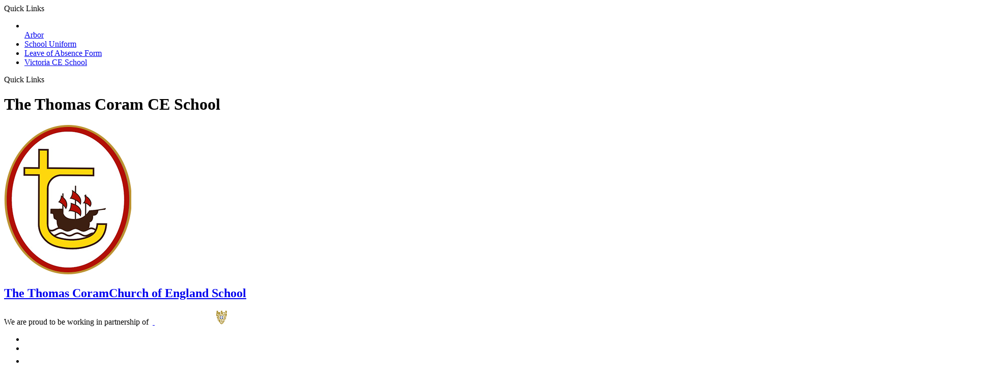

--- FILE ---
content_type: text/html
request_url: https://www.thomascoram.herts.sch.uk/Personal-Social-Health-Education-PSHE/
body_size: 10138
content:
<!-- from CSV -->
<!DOCTYPE html>
<html lang="en">
<head>
	<!--pageID 58656-->
	
		<meta charset="UTF-8">
        
        <title>The Thomas Coram CE School - Personal, Social, Health &amp;amp; Economic (PSHE)</title>
		
        <meta name="description" content="Welcome to the Thomas Coram CE School Website Hertfordshire" />
        <meta name="keywords" content="Welcome to the Thomas Coram CE School Website" />
        <meta name="author" content="The Thomas Coram CE School website"/>
        
                <meta name="robots" content="INDEX, FOLLOW"/>
                <meta name="revisit-after" content="2 days"/>
        
        <meta name="rating" content="General"/>
		<meta property="og:site_name" content="The Thomas Coram CE School" />
<meta property="og:title" content="Personal, Social, Health &amp; Economic (PSHE)" />
<meta property="og:url" content="https://www.thomascoram.herts.sch.uk/Personal-Social-Health-Education-PSHE/" />
<meta property="og:type" content="website" />
<meta name="twitter:card" content="summary" />
<meta name="twitter:title" content="Personal, Social, Health &amp;amp; Economic (PSHE)" />
<meta name="twitter:description" content="Personal, Social, Health &amp;amp; Economic (PSHE)" />
<meta name="twitter:url" content="https://www.thomascoram.herts.sch.uk/Personal-Social-Health-Education-PSHE/" />

        
        <link rel="shortcut icon" href="/favicon.ico?v=GSW" />
        <link rel="icon" href="/favicon.ico?v=GSW" />
	

<link href="/admin/public/c_boxes_buttons.css" rel="stylesheet" type="text/css" />
<link href="/inc/c.css?v=2" rel="stylesheet" type="text/css" media="screen" />

<!-- MOBILE / RESPONSIVE -->
<meta name="viewport" content="width=device-width, initial-scale=1, maximum-scale=1, user-scalable=no">

<!-- Current position in navigation -->
<style type="text/css">
    .nav li a#nav1985 {
        position: relative;
    }

    .nav li a#nav1985::before {
        	position: absolute;
			content: "";
			background: url(/i/design/nav-active.png) no-repeat center;
			height: 24px;
			width: 24px;
			bottom: -24px;
			left: 50%;
			transform: translate(-50%, -50%);
    }

    #SideHeadingPages li a#subID58656 {
        text-decoration: none;
        background: rgba(255, 255, 255, .1);
    }

    #SideHeadingPages li a#childID58656 {
        text-decoration: none;
        background: rgba(255, 255, 255, .1);
    }

    ul li.sidelist_li {
        display: none;
    }

    ul li.PPID13727 {
        display: block;
    }


ul.nav li li a {
    background-color: #b8272b;
}
</style>

<!-- Import jQuery -->
<script type="text/javascript" src="https://ajax.googleapis.com/ajax/libs/jquery/1.8.3/jquery.min.js"></script>
<!--<script src="https://code.jquery.com/jquery-3.5.1.min.js" integrity="sha256-9/aliU8dGd2tb6OSsuzixeV4y/faTqgFtohetphbbj0=" crossorigin="anonymous"></script>-->



</head>

<body class="body_58656">



<!-- Wrapper -->

<div id="wrapper">

    
			<!-- Quick Links Widget -->
            <div id="slideOut" class="clearfix">
				<div id="slideClick"><span>Quick Links</span></div>
				<div id="slideContent">
					<ul class="quick-links">
<li><br /><a href="https://coram.uk.arbor.sc/?/home-ui/index">Arbor</a></li>
<li><a href="https://plschoolwear.co.uk/shop/hemel-hempstead/thomas-coram-c-of-e-school">School Uniform</a></li>
<li><a href="/docs/TC-statutory-attendance-leave-of-absence-request-form-september-2024__2_.pdf">Leave of Absence Form</a></li>
<li><a href="https://www.victoria.herts.sch.uk/">Victoria CE School</a></li>
</ul>

				</div>
				<p class="flip">Quick Links <img src="/i/design/arrow-open-close-white.png" /></p>
			</div>
			<!-- Quick Links Widget -->
		

		<div id="slider">

			<header>

				<div class="wrapper">

					<h1 class="hidden" title="Go to home page">The Thomas Coram CE School</h1><!-- Title -->

					<div id="logo-index"><a href="/index.asp">
							<img src="/i/design/the-thomas-coram-cofe-school.png" id="logo"
								alt="The Thomas Coram CE School">
							<h2>The Thomas Coram<span>Church of England School</span></h2>
						</a>
					</div><!-- Logo -->

					<p class="ccofe-fed">We are proud to be working in partnership of &nbsp;<a
							href="https://www.castlefederation.org/" target="_blank"> <img
								src="/i/design/castle-cofe-federation.png" alt="Church of England Federation"></a></p>

				</div><!-- header wrapper -->

				<!-- social icons -->
				<ul id="social-dock">

					<!-- Search Link - (needs overlay in footer and js) -->
					<li><a id="FS" href="#search" title="Search"></a></li>

					<!-- Translate -->
					<li title="Translate">
						<div class="translate">
							<div id="google_translate_element"></div>
						</div>
					</li>

					<li><a href="https://www.instagram.com/thomascoram_school/" target="_blank"><img src="/i/design/instagram.png" alt="Instagram"></a></li>
					<li><a href="https://login.arbor.sc/" target="_blank"><img src="/i/design/arbor.png" alt="Arbor"></a></li>
				</ul>
			</header><!-- Header -->

		</div><!-- Slider -->

    <nav id="navholder">
        <div class="wrapper">
            <ul id="dmenu" class="nav">
<li id="TopNavLi1984"><a href="/" id="nav1984">Home</a>
</li><li id="TopNavLi1987"><a href="/Welcome" id="nav1987">Our school</a>
<ul><li><a href="/Welcome/">Welcome</a></li><li><a href="/Admissions/">Admissions</a></li><li><a href="/Open-Mornings/">Open Mornings</a></li><li><a href="/Federation/">Federation</a></li><li><a href="/House-System/">House System</a></li><li><a href="/Our-Logo/">Our Logo</a></li><li><a href="/Policies/">Policies</a></li><li><a href="/Statutory-Information/">Statutory Information</a></li><li><a href="/Thomas-Coram/">Thomas Coram</a></li><li><a href="/Transition/">Transition</a></li><li><a href="/Wraparound-Care/">Extra Curricular Clubs &amp; Activites</a></li><li><a href="/Captain-s-Club-Wraparound-Care/">Captain's Club - Wraparound Care</a></li><li><a href="/Safeguarding/">Safeguarding</a></li><li><a href="/SEND/">SEND</a></li><li><a href="/Testimonials/">Testimonials</a></li></ul></li><li id="TopNavLi3523"><a href="#" id="nav3523">Our Church School</a>
<ul><li><a href="/Vision-Values/">Our Vision &amp; Values</a></li><li><a href="/Church-School-Status/">Church School Status</a></li><li><a href="/Chaplaincy/">Chaplaincy</a></li><li><a href="/Collective-Worship/">Collective Worship</a></li></ul></li><li id="TopNavLi1986"><a href="/Our-Staff" id="nav1986">Our family</a>
<ul><li><a href="/Our-Staff/">Our Staff</a></li><li><a href="/Our-Governors/">Our Governors</a></li><li><a href="/Our-Pupils/">Our Pupils</a></li><li><a href="/Our-Pupil-Parliament/">Our Pupil Parliament</a></li><li><a href="/The-Friends/">Friends of Thomas Coram</a></li><li><a href="/Our-Parents-and-Carers/">Our Parents and Carers</a></li><li><a href="/Kindness-Ambassadors/">Kindness Ambassadors</a></li></ul></li><li id="TopNavLi1985"><a href="/Our-Curriculum" id="nav1985">Learning</a>
<ul><li><a href="/Our-Curriculum/">Our Curriculum</a><ul><li><a href="/Art/">Art</a></li><li><a href="/Computing/">Computing</a></li><li><a href="/Design-Technology-DT/">Design and Technology</a></li><li><a href="/English-Oracy/">English - Oracy</a></li><li><a href="/English/">English - Reading</a></li><li><a href="/English-Writing/">English - Writing</a></li><li><a href="/Modern-Foreign-Languages-French/">Foreign Languages (French)</a></li><li><a href="/Forest-School/">Forest School</a></li><li><a href="/Geography/">Geography</a></li><li><a href="/History/">History</a></li><li><a href="/Mathematics/">Mathematics</a></li><li><a href="/Music/">Music</a></li><li><a href="/Personal-Social-Health-Education-PSHE/">Personal, Social, Health &amp; Economic (PSHE)</a></li><li><a href="/Physical-Education-PE/">Physical Education</a></li><li><a href="/Religious-Education-RE/">Religious Education</a></li><li><a href="/Science/">Science</a></li></ul></li><li><a href="/ouryeargroups-classes/">Our Year Groups & Classes</a><ul><li><a href="/Year-3-20032023144328/">Africa - Year 3</a></li><li><a href="/Year-4-20032023144428/">Europe - Year 4</a></li><li><a href="/Year-5-20032023144503/">Asia - Year 5</a></li><li><a href="/Year-6-20032023144551/">The Americas - Year 6</a></li></ul></li><li><a href="/Celebration-Awareness/">Celebration & Awareness</a><ul><li><a href="/Black-History-Month/">Black History Month</a></li><li><a href="/Roman-WOW-Day/">Roman 'WOW' Day</a></li><li><a href="/Shang-Dynasty-WOW-Day/">Shang Dynasty 'WOW' Day</a></li><li><a href="/Viking-Day-2024/">Viking Day 2024</a></li><li><a href="/Viking-WOW-Day/">Viking 'WOW' Day</a></li><li><a href="/WW2-WOW-Day/">WW2 'WOW' Day</a></li></ul></li><li><a href="/Personal-Development-at-TC/">Personal Development at TC</a><ul><li><a href="/British-Values/">British Values</a></li><li><a href="https://www.thomascoram.herts.sch.uk/Wraparound-Care/">Extra-Curricular Activities</a></li><li><a href="/Protected-Characteristics-26112024145039/">Protected Characteristics</a></li><li><a href="/Social-Emotional-Mental-Health-and-Well-being/">Social, Emotional, Mental Health and Well-being</a></li><li><a href="/Social-Moral-Spiritual-and-Cultural-development/">Social, Moral, Spiritual and Cultural Development</a></li></ul></li><li><a href="/eSafety/">eSafety</a></li></ul></li><li id="TopNavLi2105"><a href="/Downloads" id="nav2105">Other Information</a>
</li><li id="TopNavLi1988"><a href="/News/Newsletters" id="nav1988">News</a>
<ul><li><a href="/News-listing/">Newsletters</a></li><li><a href="/News/Newsletters/">Letters</a></li><li><a href="/News/Galleries/">Galleries</a></li><li><a href="/Calendar/">Calendar</a></li><li><a href="/Term-Dates/">Term dates</a></li><li><a href="/Diary/">Diary listing</a></li><li><a href="/Mobile-App/">Mobile app</a></li></ul></li><li id="TopNavLi1989"><a href="/Contact-Us" id="nav1989">Contact us</a>
</li></ul>
        </div>
    </nav>



	<!-- Main Holder -->

	<div id="mainholder">
		<div class="wrapper-inside">
	
		<style type="text/css">
            .modal {height:90%}
        </style>
         <script type="text/javascript">
         
            $(function() {
              $("li a.autolist-modal").click(function() {
              // $(this).parent().addClass("show-edit-category"); 
                var modalid = $(this).data('modalid');
                var url = $(this).data('url');
                var ext = url.split('.').pop().toLowerCase();
                var frame_url;
                if (ext == 'pdf') {
                    frame_url = 'https://www.thomascoram.herts.sch.uk/admin/inc/FrontEndFiles/AutoLists/viewer/web/viewer.html?file=' + url + '#zoom=page-width';
                } else if (ext == 'doc' || ext == 'docx' || ext == 'xls' || ext == 'xlsx' || ext == 'ppt' || ext == 'pptx') {
                    frame_url = 'https://view.officeapps.live.com/op/embed.aspx?src=' + url;
                } else {
                    frame_url = url;
                }
                $(modalid).find('.modalcontent').html('<iframe src="' + frame_url + '" frameborder="0" style="display:block;width:100%;height:100%"></iframe>');
              });
            });
        </script>
    <!--
        <link rel="stylesheet" href="/admin/inc/FrontEndFiles/modal/gswMultiModal.css">
        <script src="/admin/inc/FrontEndFiles/modal/gswMultiModal.js"></script>
      -->
	<div class="ColumnRight">
<nav id="SideHeadingPages" class="SideHeading"><h2>Learning</h2>
<ul class="SideList"><li><a href="/Our-Curriculum/" id="subID13727">Our Curriculum</a></li><li class="sidelist_li PPID13727"><a href="/Art/" class="child" id="childID58646">Art</a></li><li class="sidelist_li PPID13727"><a href="/Computing/" class="child" id="childID58647">Computing</a></li><li class="sidelist_li PPID13727"><a href="/Design-Technology-DT/" class="child" id="childID58648">Design and Technology</a></li><li class="sidelist_li PPID13727"><a href="/English-Oracy/" class="child" id="childID83106">English - Oracy</a></li><li class="sidelist_li PPID13727"><a href="/English/" class="child" id="childID58649">English - Reading</a></li><li class="sidelist_li PPID13727"><a href="/English-Writing/" class="child" id="childID58660">English - Writing</a></li><li class="sidelist_li PPID13727"><a href="/Modern-Foreign-Languages-French/" class="child" id="childID58653">Foreign Languages (French)</a></li><li class="sidelist_li PPID13727"><a href="/Forest-School/" class="child" id="childID62357">Forest School</a></li><li class="sidelist_li PPID13727"><a href="/Geography/" class="child" id="childID58650">Geography</a></li><li class="sidelist_li PPID13727"><a href="/History/" class="child" id="childID58651">History</a></li><li class="sidelist_li PPID13727"><a href="/Mathematics/" class="child" id="childID58652">Mathematics</a></li><li class="sidelist_li PPID13727"><a href="/Music/" class="child" id="childID58654">Music</a></li><li class="sidelist_li PPID13727"><a href="/Personal-Social-Health-Education-PSHE/" class="child" id="childID58656">Personal, Social, Health &amp; Economic (PSHE)</a></li><li class="sidelist_li PPID13727"><a href="/Physical-Education-PE/" class="child" id="childID58655">Physical Education</a></li><li class="sidelist_li PPID13727"><a href="/Religious-Education-RE/" class="child" id="childID58657">Religious Education</a></li><li class="sidelist_li PPID13727"><a href="/Science/" class="child" id="childID58658">Science</a></li><li><a href="/ouryeargroups-classes/" id="subID58115">Our Year Groups & Classes</a></li><li class="sidelist_li PPID58115"><a href="/Year-3-20032023144328/" class="child" id="childID58116">Africa - Year 3</a></li><li class="sidelist_li PPID58115"><a href="/Year-4-20032023144428/" class="child" id="childID58117">Europe - Year 4</a></li><li class="sidelist_li PPID58115"><a href="/Year-5-20032023144503/" class="child" id="childID58118">Asia - Year 5</a></li><li class="sidelist_li PPID58115"><a href="/Year-6-20032023144551/" class="child" id="childID58119">The Americas - Year 6</a></li><li><a href="/Celebration-Awareness/" id="subID64441">Celebration & Awareness</a></li><li class="sidelist_li PPID64441"><a href="/Black-History-Month/" class="child" id="childID64442">Black History Month</a></li><li class="sidelist_li PPID64441"><a href="/Roman-WOW-Day/" class="child" id="childID66782">Roman 'WOW' Day</a></li><li class="sidelist_li PPID64441"><a href="/Shang-Dynasty-WOW-Day/" class="child" id="childID66783">Shang Dynasty 'WOW' Day</a></li><li class="sidelist_li PPID64441"><a href="/Viking-Day-2024/" class="child" id="childID73671">Viking Day 2024</a></li><li class="sidelist_li PPID64441"><a href="/Viking-WOW-Day/" class="child" id="childID64446">Viking 'WOW' Day</a></li><li class="sidelist_li PPID64441"><a href="/WW2-WOW-Day/" class="child" id="childID66797">WW2 'WOW' Day</a></li><li><a href="/Personal-Development-at-TC/" id="subID74222">Personal Development at TC</a></li><li class="sidelist_li PPID74222"><a href="/British-Values/" class="child" id="childID74278">British Values</a></li><li class="sidelist_li PPID74222"><a href="https://www.thomascoram.herts.sch.uk/Wraparound-Care/" class="child" id="childID74274">Extra-Curricular Activities</a></li><li class="sidelist_li PPID74222"><a href="/Protected-Characteristics-26112024145039/" class="child" id="childID74272">Protected Characteristics</a></li><li class="sidelist_li PPID74222"><a href="/Social-Emotional-Mental-Health-and-Well-being/" class="child" id="childID74277">Social, Emotional, Mental Health and Well-being</a></li><li class="sidelist_li PPID74222"><a href="/Social-Moral-Spiritual-and-Cultural-development/" class="child" id="childID74273">Social, Moral, Spiritual and Cultural Development</a></li><li><a href="/eSafety/" id="subID13728">eSafety</a></li>
</ul></nav>
</div>
<div class="Content2Column">
<h1 class="HTXT">Personal, Social, Health &amp; Economic (PSHE)</h1>
<blockquote>
<h2><span><img src="/i/pshe.png" width="113" height="115" alt="" class="" style="float: left; margin: 0px 10px;" />Happiness can always be found, even in the darkest of times, if only one remembers to turn on the light.</span></h2>
</blockquote>
<p style="text-align: right;">Albus Dumbledore</p>
<h3>Subject Lead: Mrs T Forbes &amp; Mrs&nbsp;E Fielding</h3>
<p><span>At Thomas Coram Personal, Social, Health and Economic (PSHE) education is a school subject taught discreetly but regularly referred to and woven into other areas of the curriculum. Our pupils develop the knowledge, skills and attributes they need to manage their lives, now and in the future. Our teaching helps our children to understand how they are developing personally and socially, and tackles many of the moral, social and cultural issues that are part of growing up. The skills and attributes they develop help pupils to stay healthy and safe, preparing&nbsp;them for life and work in modern society. Additionally, it ensures children can celebrate diversity and &lsquo;difference&rsquo; within society, giving them an understanding of equality and empathy towards others. At Thomas Coram we celebrate different weeks such as&nbsp;Feeling Good, Autism Awareness &amp; Anti-bullying.</span></p>
<p><span>At Thomas Coram, we use 3D PSHE planning to help aid teachers. It provides&nbsp;children with relevant learning experiences to help them navigate their world and to develop positive relationships and attitudes towards themselves and others.</span></p>
<p><span>Online safety also plays a big part in our teaching and learning at Thomas Coram, ensuring the children know how to stay safe online and what to do if they are feeling worried about something online.</span></p>
<p><span><img src="/i/Year_3_PSHE_Curriculum_Summary_2022-2023.png" width="675" height="491" alt="" class="imagecentre drop-shadow" /></span><span><img src="/i/Year_4_PSHE_Curriculum_Summary_2022-2023.png" width="675" height="491" alt="" class="imagecentre drop-shadow" /></span><span><img src="/i/Year_5_PSHE_Curriculum_Summary_2022-2023.png" width="675" height="491" alt="" class="imagecentre drop-shadow" /></span><span><img src="/i/Year_6_PSHE_Curriculum_Summary_2022-2023.png" width="675" height="492" alt="" class="imagecentre drop-shadow" /></span></p>
<p>&nbsp;</p>
<p><img src="/i/pshe_quote.png" width="1920" height="608" alt="" class="" /></p>
<h3><span>When I grow up...</span></h3>
<p>Here are some of the jobs you could aspire to do in the future:</p>
<ul>
<li style="color: black; background: white;">Guide Dog Trainer</li>
<li style="color: black; background: white;">Helicopter Mission Controller</li>
<li style="color: black; background: white;">Rat Curator</li>
</ul>
<p>For more careers, visit <a href="https://www.firstcareers.co.uk/subjects/pshe/">Careers in PSHE | First Careers</a></p>

<p>There are no documents to display at present.</p>
<p>&nbsp;</p>
</div>

        </div><!--wrapper-inside-->
	</div>
</div>

<!-- Footer -->
<footer>

	<!-- put database code like diary and news items in here -->
	 
		<div class="wrapper">
			<p class="left">
				01442 866757<br>
				<a
					href="mailto:admin@thomascoram.herts.sch.uk?subject=Enquiry%20from%20website">admin@thomascoram.herts.sch.uk</a>
			</p>
			<p class="centre">The Thomas Coram CE School<br>
				Swing Gate Lane, Berkhamsted, Hertfordshire, HP4 2RP</p>
			<div class="right">
				<p id="copyright">The Thomas Coram CE &copy; 2026 | <a href="/legal">Legal Information</a></p>
				<p id="credit"><a href="https://www.greenhouseschoolwebsites.co.uk/school-website-design/"
						target="_blank">Website Design</a> by <a href="https://www.greenhouseschoolwebsites.co.uk"
						target="_blank">Greenhouse School Websites</a>
				</p>
			</div>
		</div>
</footer>

	<!-- top btn -->
	<a href="#wrapper" class="top-btn" title="back to top of page">&uarr;</a>

	<!-- Search Form Overlay -->
	<div id="search">
		<form id="FS" method="post" action="/inc/Search/">
			<input placeholder="Search site" name="S" type="search" id="search-field" accesskey="4"
				onfocus="resetsearch()" value="Search site">
		</form>
	</div>


<section id="awards">
	<div class="CMSawards">
    <ul>
        <li>&nbsp;</li>
    </ul>
</div>

</section>

<script type="text/javascript" src="//translate.google.com/translate_a/element.js?cb=googleTranslateElementInit">
</script>

<script type="text/javascript">
	function googleTranslateElementInit() {
		new google.translate.TranslateElement({
			pageLanguage: 'en'
		}, 'google_translate_element');
	}
</script>

<script type="text/javascript" src="/inc/js/scripts.min.js"></script>

<script type="text/javascript">

	// -----  meanmenu

	$(document).ready(function () {
		$('nav#navholder .wrapper').meanmenu({
			meanMenuContainer: '#wrapper', // Choose where meanmenu will be placed within the HTML
			meanScreenWidth: "990", // set the screen width you want meanmenu to kick in at
			meanRevealPosition: "center", // left right or center positions
			meanRevealPositionDistance: "", // Tweak the position of the menu from the left / right
			meanShowChildren: true, // true to show children in the menu, false to hide them
			meanExpandableChildren: true, // true to allow expand/collapse children
			meanRemoveAttrs: true, // true to remove classes and IDs, false to keep them
			meanDisplay: "block", // override display method for table cell based layouts e.g. table-cell
			removeElements: "" // set to hide page elements
		});
	});

		// ----- backstretch

  $("#slider").backstretch([
           	  	"/i/photos/Gallery/Home/IMG_4682.jpg" , 
  	  	"/i/photos/Gallery/Home/SDMP2917.jpg" , 
  	  	"/i/photos/Gallery/Home/SDMP3071__1___1_.jpg" , 
  	  	"/i/photos/Gallery/Home/SDMP3272.jpg" , 
  	  	"/i/photos/Gallery/Home/SDMP8330.jpg" , 

	], {
	  duration: 4000
	  , fade: 550
		}
	);
  	<!-- banimgs = 6 banimgsize = 337500 -->

			// ------------------------------ Search Overlay

		$(document).ready(function () {
			$('a[href="#search"]').on('click', function (event) {
				$('#search').addClass('open');
				setTimeout(function () {
					$('input[name="S"]').focus()
				});
			});
			$('#search, #search button.close').on('click keyup', function (event) {
				if (event.target == this || event.target.className == 'close' || event.keyCode == 27) {
					$(this).removeClass('open');
				}
			});
		});

		// ------------------------------ sticky navholder and back to top button

		$("document").ready(function () {
			// Nav stick to top
			$(window).bind('scroll', function () {
				if ($(window).scrollTop() > 250) {
					$('.sticky').addClass('fixed');
				} else {
					$('.sticky').removeClass('fixed');
				}
			});
		});

		$("document").ready(function () {
			$(window).bind('scroll', function () {
				if ($(window).scrollTop() > 1000) {
					$('.top-btn').addClass('show-top-btn');
				} else {
					$('.top-btn').removeClass('show-top-btn');
				}
			});
		});

	// ----- reset site search form on focus

	function resetsearch() {
		$("#search-field").val("");
	}

	// ----- hide awards bar if empty

	$(document).ready(function () {
		var awb = $('.CMSawards li img').length;
		if (awb == 0) {
			$('.CMSawards').attr('class', 'hidden');
			$('#awards').hide();
		}

		// ----- add parent class to 2nd level links with children

		$("#dmenu li li a").each(function () {
			if ($(this).next().length > 0) {
				$(this).addClass("parent");
			};
		});
	});

	// ----- column swapping

	function checkWidth() {
		var windowSize = $(window).width();
		if (windowSize < 990) {
			$(".ColumnLeft").insertAfter(".Content2Column");
			$(".ColumnRight").insertAfter(".Content2Column");
		} else {
			$(".ColumnLeft").insertBefore(".Content2Column");
			$(".ColumnRight").insertBefore(".Content2Column");
		}
	}
	checkWidth();
	//$(window).bind('resize orientationchange', function () {
	//	checkWidth();
	//});

// ----- dealing with empty columns

	var cleft = $.trim($('.ColumnLeft').text()).length;
	var cright = $.trim($('.ColumnRight').text()).length;

	if (cleft < 4 && cright < 4) {
		$('.Content2Column').attr('class', 'Content1Column');
		$('.ColumnLeft, .ColumnRight').hide();
	}
	if (cleft > 4 && cright < 4) {
		$('.Content3Column').attr('class', 'Content2Column');
		$('.ColumnRight').hide();
	}
	if (cleft < 4 && cright > 4) {
		$('.Content3Column').attr('class', 'Content2Column');
		$('.ColumnLeft').hide();
	}

	// ----- prevent # link from having action

	$('a[href="#"]:not(.auto-list-modal)').click(function (e) {
		e.preventDefault();
	});
</script>

<script type="text/javascript" charset="UTF-8" src="/admin/public/cookies.js" async></script>


<!-- reload on orientation or size change -->
<script type="text/javascript">
    window.onorientationchange = function() { 
        var orientation = window.orientation; 
            switch(orientation) { 
                case 0:
                case 90:
                case -90: window.location.reload(); 
                break; } 
    };
</script><!--end orientation code-->

<script type="text/javascript">	
	//// add tableborder class on small displays
	if ($(window).width() < 960) {
		$('table').each(function() {
			if ($(this).prop('scrollWidth') > $(this).width() ) {
				$(this).wrap("<div class='js-scrollable'></div>");
				if (!$(this).attr('class') || !$(this).attr('class').length) $(this).addClass('tableborder')
				new ScrollHint('.js-scrollable');
				}						
			})
	}
	
	if ($(window).width() < 500) {
		var MobileImage = $('#mainholder img');
			MobileImage.each(function () {
				var that = $(this);
				if (that.width() > 200) {
					that.addClass('imagefullwidth');
				}
			})
	}
	
	$( window ).resize(function() {
			$('table').each(function() {
					if (!$(this).attr('class') || !$(this).attr('class').length) $(this).addClass('tableborder')
				})
	});
	//$('table').click(function () {
		//$(".scroll-hint-icon'").hide();
		//});

	// block search from submitting if empty		
	document.getElementById("FS").onsubmit = function () {
		if (!document.getElementById("search-field").value) {
			 document.getElementById("search-field").placeholder='Enter search text';
			return false;
		}
	else {
		document.getElementById("search-submit").disabled = true;
				return true;
		}
	}

// add alt tags to .backstretch images
document.addEventListener('DOMContentLoaded', function () {
function addAltTags() {
const altImages = document.querySelectorAll('.backstretch img');
altImages.forEach(function (img) {if (!img.hasAttribute('alt') || img.getAttribute('alt').trim() === '') {img.setAttribute('alt', 'A photo from The Thomas Coram CE School');}});}
addAltTags();
const altObserver = new MutationObserver(addAltTags);
altObserver.observe(document.querySelector('.backstretch'), {childList: true,subtree: true});
});
</script> 


<!-- inline modal code -->
	<link rel="stylesheet" href="/admin/inc/FrontEndFiles/modal/gswMultiModal.css">
	<script src="/admin/inc/FrontEndFiles/modal/gswMultiModal.js"></script>
<!-- end modal code -->


<!-- Stats -->

<!-- Global site tag (gtag.js) - Google Analytics -->
<script async src="https://www.googletagmanager.com/gtag/js?id=UA-141405389-2"></script>
<script>
  window.dataLayer = window.dataLayer || [];
  function gtag(){dataLayer.push(arguments);}
  gtag('js', new Date());

  gtag('config', 'UA-141405389-2');
</script>

<!-- Global site tag (gtag.js) - Google Analytics (info2) -->
<script async src="https://www.googletagmanager.com/gtag/js?id=G-TDTTLSFKPK"></script>
<script>
  window.dataLayer = window.dataLayer || [];
  function gtag(){dataLayer.push(arguments);}
  gtag('js', new Date());

  gtag('config', 'G-TDTTLSFKPK');
</script>


</body>
</html>
